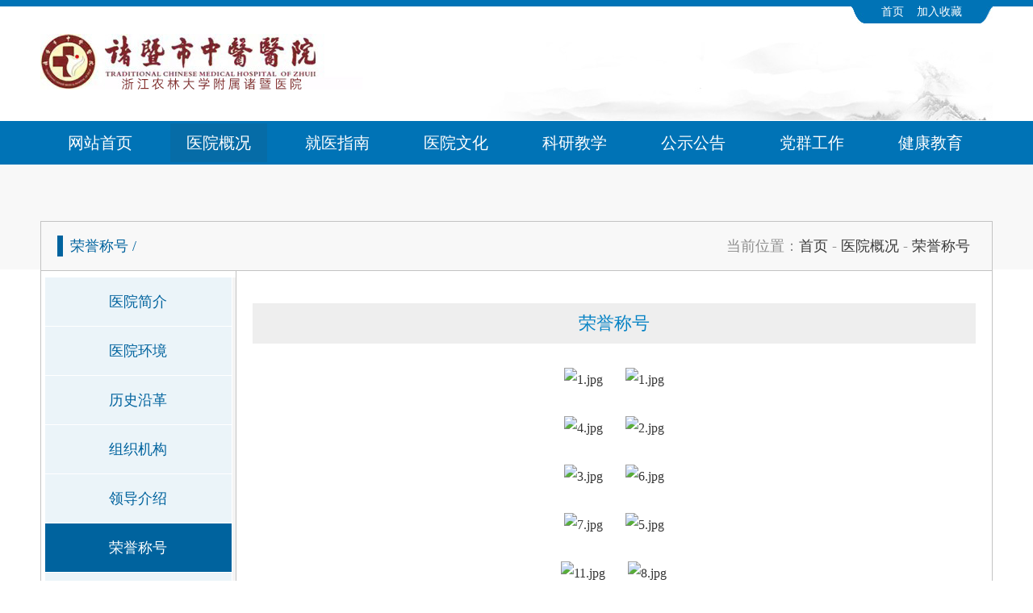

--- FILE ---
content_type: text/html; charset=utf-8
request_url: https://www.zjzyyy.cn/home/details/1718?ClassID=7&Contents=3
body_size: 18954
content:

<!DOCTYPE html>
<html lang="en">
<head>
    <meta http-equiv="Content-Type" content="text/html; charset=utf-8" />
    <meta name="viewport" content="width=device-width, initial-scale=1.0, user-scalable=no" />
    <meta name="keywords" content="&#x8BF8;&#x66A8;&#x5E02;&#x4E2D;&#x533B;&#x533B;&#x9662;" />
    <meta name="description" content="&#x8BF8;&#x66A8;&#x5E02;&#x4E2D;&#x533B;&#x533B;&#x9662;" />
    <link href="/css/common.css?v=2p7t0AnD8J0UMnyLs7hY2WN1A9_Gyu6zJxtpqbGLvKw" type="text/css" rel="stylesheet" />
    <link href="/css/video-js.min.css?v=r3wnshnvHEuOZyvzzh9PGSI1v4O42BxExVoKBvP5xzY" type="text/css" rel="stylesheet" />
    <link rel="stylesheet" href="/css/swiper-bundle.min.css?v=QB1cUj8NLdGT32WwxvMRX5Sox8MFEp34VwByywXM_4w" />
    <link rel="stylesheet" href="/css/liMarquee.css?v=HzxJ3jYXNPCNgCWwGwRvS8K750IWEkTsplRPEmVCF8s" />
    <link href="/css/style.css?v=0FBVOqDk29SyJqc-WZ8qzUwHj0nP6eVulfhM-zjw8es" type="text/css" rel="stylesheet" />
    <link href="/css/PagedList.css?v=Vgba9uMtj9cV47F9xjSGtY2Qzhl1FwI-bsxg_W-bEKU" rel="stylesheet" />
    <title>荣誉称号 - 诸暨市中医医院</title>
</head>
<body>
    <div class="header">
        <div class="con">
            <div class="ritTop">
                <a href="/">首页</a>
                <a href="javascript:void(0)" onclick="shoucang(document.title,window.location)">加入收藏</a>
            </div>
            <div class="lgCon">
                <a href="/"><img src="/images/logo1.jpg?v=CKJKDGfaeHv3OrTd65IS_6gJ7HEpOHXLt3EKX_ywCHA" /></a>
                <a href="/"><img src="/images/logo2.jpg?v=_tWvj63HH7esgYJ_k9qsaYZoP5QsXLb_pN6CN7Mxj1I" /></a>
            </div>
        </div>
        <div class="nav tst3_a">
            <div class="inc clearfix">
                    <div class="nv ">
                        <a href="https://www.zjzyyy.cn/" class="lks">网站首页</a>
                    </div>
                    <div class="nv cur">
                        <a href="https://www.zjzyyy.cn/Home/Details/10?ClassID=2&amp;Contents=3" class="lks">医院概况</a>
                                <div class="chi tst3">
                                    <div class="nnv">
                                            <a href="/home/details/10?ClassID=2&amp;Contents=3">医院简介</a>
                                            <a href="/home/list?ClassID=104">医院环境</a>
                                            <a href="/home/details/1711?ClassID=115&amp;Contents=3">历史沿革</a>
                                            <a href="/home/list?ClassID=5">组织机构</a>
                                            <a href="/home/details/1717?ClassID=4&amp;Contents=3">领导介绍</a>
                                            <a href="/home/details/1718?ClassID=7&amp;Contents=3">荣誉称号</a>
                                            <a href="/home/list?ClassID=6">诊疗设备</a>
                                            <a href="/home/details/20?ClassID=8&amp;Contents=3">交通路线</a>
                                            <a href="/home/list?ClassID=9">医共体分院</a>
                                            <a href="/home/details/2708?ClassID=117&amp;Contents=3">投诉热线</a>
                                    </div>
                                </div>
                    </div>
                    <div class="nv ">
                        <a href="https://www.zjzyyy.cn/Home/list?ClassID=16" class="lks">就医指南</a>
                                <div class="chi tst3">
                                    <div class="nnv">
                                            <a href="/home/list?ClassID=16">科室介绍</a>
                                            <a href="https://www.zjzyyy.cn/home/list?ClassID=72">专家介绍</a>
                                            <a href="/home/list?ClassID=17">重点学科</a>
                                            <a href="/home/list?ClassID=18">重点专科</a>
                                            <a href="/home/details/52?ClassID=20&amp;Contents=3">门诊一览表</a>
                                            <a href="/home/list?ClassID=22">预约就诊流程</a>
                                            <a href="/home/list?ClassID=19">就诊指南</a>
                                    </div>
                                </div>
                    </div>
                    <div class="nv ">
                        <a href="https://www.zjzyyy.cn/home/details/1704?ClassID=106&amp;Contents=3" class="lks">医院文化</a>
                                <div class="chi tst3">
                                    <div class="nnv">
                                            <a href="http://i.1il.cn/home/details/1704?ClassID=106&amp;Contents=3">文化理念</a>
                                            <a href="/home/list?ClassID=11">新闻中心</a>
                                            <a href="/home/list?ClassID=12">视频集锦</a>
                                            <a href="/home/list?ClassID=13">中医药文化</a>
                                            <a href="/home/list?ClassID=14">政策法规</a>
                                    </div>
                                </div>
                    </div>
                    <div class="nv ">
                        <a href="/home/list?ClassID=21" class="lks">科研教学</a>
                                <div class="chi tst3">
                                    <div class="nnv">
                                            <a href="/home/list?ClassID=23">科研管理</a>
                                            <a href="/home/list?ClassID=24">教学管理</a>
                                            <a href="/home/list?ClassID=95">试验机构</a>
                                            <a href="/home/list?ClassID=96">医学伦理</a>
                                            <a href="/home/list?ClassID=26">表单下载</a>
                                    </div>
                                </div>
                    </div>
                    <div class="nv ">
                        <a href="https://www.zjzyyy.cn/home/list?ClassID=30" class="lks">公示公告</a>
                                <div class="chi tst3">
                                    <div class="nnv">
                                            <a href="/home/list?ClassID=29">人才招聘</a>
                                            <a href="/home/list?ClassID=30">招标采购</a>
                                            <a href="/home/list?ClassID=87">中标录用</a>
                                            <a href="/home/list?ClassID=31">价格公开</a>
                                            <a href="/home/list?ClassID=127">院务公开</a>
                                    </div>
                                </div>
                    </div>
                    <div class="nv ">
                        <a href="https://www.zjzyyy.cn/home/list?ClassID=33" class="lks">党群工作</a>
                                <div class="chi tst3">
                                    <div class="nnv">
                                            <a href="/home/list?ClassID=33">党建活动</a>
                                            <a href="/home/list?ClassID=35">统战群团</a>
                                            <a href="/home/list?ClassID=34">行风廉政</a>
                                    </div>
                                </div>
                    </div>
                    <div class="nv ">
                        <a href="/home/list?ClassID=36" class="lks">健康教育</a>
                                <div class="chi tst3">
                                    <div class="nnv">
                                            <a href="/home/list?ClassID=37">健康科普</a>
                                            <a href="/home/list?ClassID=38">中医养生</a>
                                            <a href="/home/list?ClassID=39">心理健康</a>
                                            <a href="/home/list?ClassID=40">医生坐堂</a>
                                            <a href="/home/list?ClassID=41">合理用药</a>
                                            <a href="/home/list?ClassID=131">诸暨日报健康坐堂</a>
                                    </div>
                                </div>
                    </div>
            </div>
        </div>
        <a class="mbMnBtn"></a>
    </div>
    <main role="main">
        <div class="listBg"></div>
<div class="listCon">
    
<div class="tit">
    <div class="ltit">&#x8363;&#x8A89;&#x79F0;&#x53F7; <span>/</span></div>
    <div class="rbrd">
        当前位置：<a href="/">首页</a> - <a href="https://www.zjzyyy.cn/Home/Details/10?ClassID=2&Contents=3">医院概况</a> - <a href="/home/details/1718?ClassID=7&Contents=3">荣誉称号</a>
    </div>
</div>
<div class="con">
    <div class="tops tst3_a">
            <div>
                <a href="/home/details/10?ClassID=2&amp;Contents=3" target="" class="vlink ">&#x533B;&#x9662;&#x7B80;&#x4ECB;</a>
            </div>
            <div>
                <a href="/home/list?ClassID=104" target="" class="vlink ">&#x533B;&#x9662;&#x73AF;&#x5883;</a>
            </div>
            <div>
                <a href="/home/details/1711?ClassID=115&amp;Contents=3" target="" class="vlink ">&#x5386;&#x53F2;&#x6CBF;&#x9769;</a>
            </div>
            <div>
                <a href="/home/list?ClassID=5" target="" class="vlink ">&#x7EC4;&#x7EC7;&#x673A;&#x6784;</a>
            </div>
            <div>
                <a href="/home/details/1717?ClassID=4&amp;Contents=3" target="" class="vlink ">&#x9886;&#x5BFC;&#x4ECB;&#x7ECD;</a>
            </div>
            <div>
                <a href="/home/details/1718?ClassID=7&amp;Contents=3" target="" class="vlink cur">&#x8363;&#x8A89;&#x79F0;&#x53F7;</a>
<div class="rit">
                    </div>
            </div>
            <div>
                <a href="/home/list?ClassID=6" target="" class="vlink ">&#x8BCA;&#x7597;&#x8BBE;&#x5907;</a>
            </div>
            <div>
                <a href="/home/details/20?ClassID=8&amp;Contents=3" target="" class="vlink ">&#x4EA4;&#x901A;&#x8DEF;&#x7EBF;</a>
            </div>
            <div>
                <a href="/home/list?ClassID=9" target="" class="vlink ">&#x533B;&#x5171;&#x4F53;&#x5206;&#x9662;</a>
            </div>
            <div>
                <a href="/home/details/2708?ClassID=117&amp;Contents=3" target="" class="vlink ">&#x6295;&#x8BC9;&#x70ED;&#x7EBF;</a>
            </div>

    </div>
</div>
    <div class="">
        <div class="articleDes">
            <div class="cons">
                <h1 class="h1" style="white-space: normal; margin: 0px; padding: 10px; font-family: &quot;microsoft yahei&quot;, simhei, simsum; color: rgb(5, 130, 196); font-size: 22px; line-height: 30px; font-weight: normal; background-color: rgb(238, 238, 238); text-align: center;">荣誉称号</h1><p style="text-align: center;"><br/></p><p style="text-align: center;"><img src="http://i.1il.cn/upload/image/20210706/6376114004893196387958501.jpg" title="18.jpg" width="290" height="195" alt="1.jpg"/>&nbsp; &nbsp; &nbsp; &nbsp;<img src="http://i.1il.cn/upload/image/20210708/6376134152126807399895826.jpg" title="1.jpg" width="290" height="195"/></p><p style="white-space: normal;"><br/></p><p style="white-space: normal; text-align: center;"><img src="http://i.1il.cn/upload/image/20210708/6376134152134607403942316.jpg" title="4.jpg" width="290" height="195"/>&nbsp; &nbsp; &nbsp; &nbsp;<img src="http://i.1il.cn/upload/image/20210708/6376134152128367396108473.jpg" title="2.jpg" width="290" height="195"/></p><p style="white-space: normal;"><br/></p><p style="white-space: normal; text-align: center;"><img src="http://i.1il.cn/upload/image/20210708/6376134152133047403919596.jpg" title="3.jpg" width="290" height="195"/>&nbsp; &nbsp; &nbsp;&nbsp;&nbsp;<img src="http://i.1il.cn/upload/image/20210708/6376134152142407424640481.jpg" title="6.jpg" width="290" height="195"/></p><p style="white-space: normal;"><br/></p><p style="white-space: normal; text-align: center;"><img src="http://i.1il.cn/upload/image/20210708/6376134152170487473209971.jpg" title="7.jpg" width="290" height="195"/>&nbsp; &nbsp; &nbsp;&nbsp;&nbsp;<img src="http://i.1il.cn/upload/image/20210708/6376134152140847417866778.jpg" title="5.jpg" width="290" height="195"/></p><p style="white-space: normal;"><br/></p><p style="white-space: normal; text-align: center;">&nbsp;<img src="http://i.1il.cn/upload/image/20210708/6376134152250047611575577.jpg" title="11.jpg" width="290" height="195"/>&nbsp; &nbsp; &nbsp; &nbsp;<img src="http://i.1il.cn/upload/image/20210708/6376134152182967496065626.jpg" title="8.jpg" width="290" height="195"/>&nbsp;</p><p style="white-space: normal;"><span style="text-align: center;"><br/></span></p><p style="white-space: normal; text-align: center;"><img src="http://i.1il.cn/upload/image/20210708/6376134152215727558822717.jpg" title="9.jpg" width="290" height="195"/>&nbsp; &nbsp; &nbsp; &nbsp;<img src="http://i.1il.cn/upload/image/20210708/6376134152236007582611571.jpg" title="10.jpg" width="290" height="195"/></p><p style="white-space: normal;"><br/></p><p style="white-space: normal; text-align: center;">&nbsp;<img src="http://i.1il.cn/upload/image/20210708/6376134152254727612978007.jpg" title="12.jpg" width="290" height="195"/>&nbsp; &nbsp; &nbsp; &nbsp;<img src="http://i.1il.cn/upload/image/20210708/6376134152281247668917068.jpg" title="13.jpg" width="290" height="195"/>&nbsp;</p><p style="white-space: normal;"><span style="text-align: center;"><br/></span></p><p style="white-space: normal; text-align: center;"><img src="http://i.1il.cn/upload/image/20210708/6376134152282807666964844.jpg" title="14.jpg" width="290" height="195"/>&nbsp;&nbsp;&nbsp; &nbsp; &nbsp;<img src="/upload/image/20210710/6376152468523611108982433.jpg" title="1.jpg" alt="1.jpg" width="290" height="195"/></p><p><br/></p><p style="text-align: center;"><img src="/upload/image/20210710/6376152469893293517313792.jpg" title="2.jpg" alt="2.jpg" width="290" height="195"/>&nbsp; &nbsp; &nbsp; &nbsp;<img src="/upload/image/20210710/6376152470670174883459670.jpg" title="3.jpg" alt="3.jpg" width="290" height="195"/></p><p style="white-space: normal; text-align: center;"><br/></p><p style="white-space: normal; text-align: center;"><img src="/upload/image/20210710/6376152472213017588588232.jpg" title="4.jpg" alt="4.jpg" width="290" height="195"/>&nbsp; &nbsp; &nbsp; &nbsp;<img src="/upload/image/20210710/6376152472915018825021790.jpg" title="5.jpg" alt="5.jpg" width="290" height="195"/></p><p style="white-space: normal; text-align: center;">&nbsp;&nbsp;</p><p style="white-space: normal; text-align: center;"><img src="/upload/image/20210710/6376152473509379868786051.jpg" title="6.jpg" alt="6.jpg" width="290" height="195"/>&nbsp; &nbsp; &nbsp; &nbsp;<img src="/upload/image/20210710/6376152474827582182148333.jpg" title="8.jpg" alt="8.jpg" width="290" height="195"/></p><p style="white-space: normal;"><br/></p><p style="white-space: normal; text-align: center;"><img src="/upload/image/20210710/6376152475980424207980446.jpg" title="10.jpg" alt="10.jpg" width="290" height="195"/>&nbsp; &nbsp; &nbsp; &nbsp;<img src="/upload/image/20210710/6376152476693345457010292.jpg" title="11.jpg" alt="11.jpg" width="290" height="195"/></p><p style="white-space: normal;"><br/></p><p style="white-space: normal; text-align: center;"><img src="/upload/image/20210710/6376152477384426671113563.jpg" title="12.jpg" alt="12.jpg" width="290" height="195"/>&nbsp; &nbsp; &nbsp; &nbsp;<img src="/upload/image/20210710/6376152478080187895966546.jpg" title="13.jpg" alt="13.jpg" width="290" height="195"/></p><p style="white-space: normal;"><br/></p><p style="white-space: normal; text-align: center;"><img src="/upload/image/20210710/6376152479003709519608298.jpg" title="14.jpg" alt="14.jpg" width="290" height="195"/>&nbsp; &nbsp; &nbsp; &nbsp;<img src="/upload/image/20210710/6376152480066071386651886.jpg" title="15.jpg" alt="15.jpg" width="290" height="195"/></p><p style="white-space: normal;"><br/></p><p style="white-space: normal; text-align: center;"><img src="/upload/image/20210710/6376152480874152804100805.jpg" title="16.jpg" alt="16.jpg" width="290" height="195"/>&nbsp; &nbsp; &nbsp; &nbsp;<img src="/upload/image/20210710/6376152481530913959775082.jpg" title="17.jpg" alt="17.jpg" width="290" height="195"/></p><p style="white-space: normal;"><br/></p><p style="white-space: normal; text-align: center;"><img src="/upload/image/20210710/6376152482242275206917973.jpg" title="卫生先进单位.jpg" alt="卫生先进单位.jpg" width="290" height="195"/>&nbsp; &nbsp; &nbsp; &nbsp;<img src="/upload/image/20210710/6376152541985700133663568.png" title="WX20210710-145000@2x.png" alt="WX20210710-145000@2x.png" width="290" height="195"/></p>
            </div>
        </div>
    </div>
</div>

    </main>


    <div class="footer">
        <div class="con clearfix">
            <div class="tops clearfix">
                <a href="javascript:void(0)" class="icc"></a>
                <div class="lt">（0575）89075118</div>
                <a href="javascript:void(0)" class="rt">关注官方微信<span class="tst3"><img src="/Uploads/2021/202107/20210711/210711111919456202.jpg" /></span></a>
            </div>
            <div class="cpr"><a href="http://www.miitbeian.gov.cn/publish/query/indexFirst.action" target="_blank">浙ICP备09010618</a>  Copyright©20121 诸暨市中医医院 版权所有  技术支持：汇聚堂          </div>
        </div>
    </div>
    <script src="/lib/jquery/dist/jquery.min.js?v=9_aliU8dGd2tb6OSsuzixeV4y_faTqgFtohetphbbj0"></script>
    <script src="/js/swiper-bundle.min.js?v=5em7JK58BvjAPoXjN-YEQu1aV9K3qlSCs_1OZBuq4zU"></script>
    <script src="/js/jquery.liMarquee.js?v=k_L0LAeTHzaznkdxB_z7TqBBTR1yPFjQACHGlRXucWo"></script>
    <script src="/js/video.min.js?v=0gEEnWO5RwvhxwHrSkSgmjYVEud3Ffdo5M_myLEZbgw"></script>
    <script src="/js/custom.js?v=SCe1ZNx0_ki3Dtme-vCGnVmGi31R_4EvqAjkVXdFIyQ"></script>

    <script type="text/javascript">
        // 加入收藏 兼容360和IE6
        function shoucang(sTitle, sURL) {
            try {
                window.external.addFavorite(sURL, sTitle);
            }
            catch (e) {
                try {
                    window.sidebar.addPanel(sTitle, sURL, "");
                }
                catch (e) {
                    alert("加入收藏失败，请使用Ctrl+D进行添加");
                }
            }
        }
    </script>
    
</body>
</html>


--- FILE ---
content_type: text/css
request_url: https://www.zjzyyy.cn/css/common.css?v=2p7t0AnD8J0UMnyLs7hY2WN1A9_Gyu6zJxtpqbGLvKw
body_size: 2251
content:
@charset "utf-8";
/* CSS Document */
body, div, dl, dt, dd, ul, ol, li, h1, h2, h3, h4, h5, h6, pre, form, fieldset, input, p, blockquote, th, td { margin:0; padding:0; font-family:microsoft yahei,simhei,simsum; color:#333; font-size:16px; line-height:30px;}
html{}
body{font-size:14px; font-family:microsoft yahei,simhei,simsum; color:#fff; min-width:900px; margin:0 auto}
sup {vertical-align: text-top; font-family:microsoft yahei,simhei,simsum}
sub {vertical-align: text-bottom; font-family:microsoft yahei,simhei,simsum}
input, button, select, textarea { outline:none; font-size:14px; font-family:microsoft yahei,simhei,simsum}
fieldset,img{ border:0; max-width:800px;height: auto; font-family:microsoft yahei,simhei,simsum}
ol, ul { list-style:none; font-family:microsoft yahei,simhei,simsum}
h1, h2, h3, h4, h5, h6{ font-size:90%; font-family:microsoft yahei,simhei,simsum}
em, i{ font-style:normal; font-family:microsoft yahei,simhei,simsum}
textarea { resize:none; font-size:14px; font-family:microsoft yahei,simhei,simsum} /*forbidden text drag especail in chrome*/
.compatibility_ie6{ /* _behavior: url(iepngfix/iepngfix.htc); _behavior:url("csshover.htc"); behavior: url(ie-css3.htc); */}
a{ text-decoration:none; outline:none; color:#fff; font-size:14px; font-family:microsoft YaHei,SimHei;}
li{ list-style-position:outside; list-style:none; vertical-align:bottom;}
/****************************** Above Common Css Style End ******************************/
.lr_all{ text-align:justify; text-justify:inter-ideograph;} /* in order to lft rit align [justify align] */
.font_adjust{-webkit-text-size-adjust:none;}/* solve the font-size<12, do not show normally at the chrome  */
.opacitys{ opacity:0.6; filter: Alpha(opacity=60); -moz-opacity:0.6; -khtml-opacity:0.6; }
.clearfix:after{ content:"."; height:0; display:block; visibility:hidden; clear:both;}
.clearfix{*+height:1%;}
.clear{ clear:both;}
.row_box{ height:auto; width:950px;}
.ove_hi{ overflow:hidden;}
.ove_vi{ overflow:visible;}
.ove_au{ overflow:auto;}
.rela{ position:relative; top:0px; left:0px;}
.abso{ position:absolute;}
.fb{ font-weight:700;}
.ali_l{ text-align:left;}
.ali_r{ text-align:right;}
.ali_c{ text-align:center;}
.flt_l{ float:left;}
.flt_r{ float:right;}
/****************************** Above Custom Common Css Style End ******************************/

--- FILE ---
content_type: text/css
request_url: https://www.zjzyyy.cn/css/liMarquee.css?v=HzxJ3jYXNPCNgCWwGwRvS8K750IWEkTsplRPEmVCF8s
body_size: 702
content:
/*Plugin CSS*/
.str_wrap {
	overflow:hidden;
	//zoom:1;
	width:100%;
	font-size:12px;
	line-height:16px;
	position:relative;
	-moz-user-select: none;
	-khtml-user-select: none;
	user-select: none;  
	white-space:nowrap;
}

.str_wrap.str_active {
}
.str_move { 
	white-space:nowrap;
	position:absolute; 
	top:0; 
	left:0;
	cursor:move;
}
.str_move_clone {
	display:inline-block;
	//display:inline;
	//zoom:1;
	vertical-align:top;
	position:absolute; 
	left:100%;
	top:0;
}
.str_vertical .str_move_clone {
	left:0;
	top:100%;
}
.str_down .str_move_clone {
	left:0;
	bottom:100%;
}
.str_vertical .str_move,
.str_down .str_move {
	white-space:normal;
	width:100%;
}
.str_static .str_move,
.no_drag .str_move,
.noStop .str_move{
	cursor:inherit;
}
.str_wrap img {
	max-width:none !important;	
}

--- FILE ---
content_type: text/css
request_url: https://www.zjzyyy.cn/css/style.css?v=0FBVOqDk29SyJqc-WZ8qzUwHj0nP6eVulfhM-zjw8es
body_size: 39216
content:
@charset "utf-8";
/* CSS Document */
body,a,div,span,i,span,table,input,textarea,button,select,ul,ol,li,em,h1,h2,h3,h4,h5,h6{ color:#333}

.tst2{ transition:all .2s cubic-bezier(.17, .84, .44, 1) 0s; -webkit-transition:all .2s cubic-bezier(.17, .84, .44, 1) 0s; -moz-transition:all .2s cubic-bezier(.17, .84, .44, 1) 0s; -ms-transition:all .2s cubic-bezier(.17, .84, .44, 1) 0s; -o-transition:all .2s cubic-bezier(.17, .84, .44, 1) 0s}

.tst2_li li,.tst2_a a,.tst2_span span,.tst2_img img,.tst2_all *{ transition:all .2s cubic-bezier(.17, .84, .44, 1) 0s; -webkit-transition:all .2s cubic-bezier(.17, .84, .44, 1) 0s; -moz-transition:all .2s cubic-bezier(.17, .84, .44, 1) 0s; -ms-transition:all .2s cubic-bezier(.17, .84, .44, 1) 0s; -o-transition:all .2s cubic-bezier(.17, .84, .44, 1) 0s}
.tst3_li li,.tst3_a a,.tst3_span span,.tst3_img img,.tst3_i i,.tst3_all *{ transition:all .3s cubic-bezier(.17, .84, .44, 1) 0s; -webkit-transition:all .3s cubic-bezier(.17, .84, .44, 1) 0s; -moz-transition:all .3s cubic-bezier(.17, .84, .44, 1) 0s; -ms-transition:all .3s cubic-bezier(.17, .84, .44, 1) 0s; -o-transition:all .3s cubic-bezier(.17, .84, .44, 1) 0s}
.tst4_li li,.tst4_a a,.tst4_span span,.tst4_img img,.tst4_all *{ transition:all .4s cubic-bezier(.17, .84, .44, 1) 0s; -webkit-transition:all .4s cubic-bezier(.17, .84, .44, 1) 0s; -moz-transition:all .4s cubic-bezier(.17, .84, .44, 1) 0s; -ms-transition:all .4s cubic-bezier(.17, .84, .44, 1) 0s; -o-transition:all .4s cubic-bezier(.17, .84, .44, 1) 0s}
.tst5_li li,.tst5_a a,.tst5_span span,.tst5_img img,.tst5_all *{ transition:all .5s cubic-bezier(.17, .84, .44, 1) 0s; -webkit-transition:all .5s cubic-bezier(.17, .84, .44, 1) 0s; -moz-transition:all .5s cubic-bezier(.17, .84, .44, 1) 0s; -ms-transition:all .5s cubic-bezier(.17, .84, .44, 1) 0s; -o-transition:all .5s cubic-bezier(.17, .84, .44, 1) 0s}

.tst3{ transition:all .3s cubic-bezier(.17, .84, .44, 1) 0s; -webkit-transition:all .3s cubic-bezier(.17, .84, .44, 1) 0s; -moz-transition:all .3s cubic-bezier(.17, .84, .44, 1) 0s; -ms-transition:all .3s cubic-bezier(.17, .84, .44, 1) 0s; -o-transition:all .3s cubic-bezier(.17, .84, .44, 1) 0s}
.tst4{ transition:all .4s cubic-bezier(.17, .84, .44, 1) 0s; -webkit-transition:all .4s cubic-bezier(.17, .84, .44, 1) 0s; -moz-transition:all .4s cubic-bezier(.17, .84, .44, 1) 0s; -ms-transition:all .4s cubic-bezier(.17, .84, .44, 1) 0s; -o-transition:all .4s cubic-bezier(.17, .84, .44, 1) 0s}
.tst5{ transition:all .5s cubic-bezier(.17, .84, .44, 1) 0s; -webkit-transition:all .5s cubic-bezier(.17, .84, .44, 1) 0s; -moz-transition:all .5s cubic-bezier(.17, .84, .44, 1) 0s; -ms-transition:all .5s cubic-bezier(.17, .84, .44, 1) 0s; -o-transition:all .5s cubic-bezier(.17, .84, .44, 1) 0s}
.tst6{ transition:all .6s cubic-bezier(.17, .84, .44, 1) 0s; -webkit-transition:all .6s cubic-bezier(.17, .84, .44, 1) 0s; -moz-transition:all .6s cubic-bezier(.17, .84, .44, 1) 0s; -ms-transition:all .6s cubic-bezier(.17, .84, .44, 1) 0s; -o-transition:all .6s cubic-bezier(.17, .84, .44, 1) 0s}

.tst3_hover{transition:all .3s cubic-bezier(.17, .84, .44, 1) 0s; -webkit-transition:all .3s cubic-bezier(.17, .84, .44, 1) 0s; -moz-transition:all .3s cubic-bezier(.17, .84, .44, 1) 0s; -ms-transition:all .3s cubic-bezier(.17, .84, .44, 1) 0s; -o-transition:all .3s cubic-bezier(.17, .84, .44, 1) 0s}
.tst3_hover:hover{ color:#3F8CEC!important}

.tst3_hover_a a{transition:all .3s cubic-bezier(.17, .84, .44, 1) 0s; -webkit-transition:all .3s cubic-bezier(.17, .84, .44, 1) 0s; -moz-transition:all .3s cubic-bezier(.17, .84, .44, 1) 0s; -ms-transition:all .3s cubic-bezier(.17, .84, .44, 1) 0s; -o-transition:all .3s cubic-bezier(.17, .84, .44, 1) 0s}
.tst3_hover_a a:hover{ color:#3F8CEC!important}


.header{ position:relative; z-index:5; min-width:1180px; color:#fff}
.header:before{ display:block; background:#0073b6; height:8px; width:100%; overflow:hidden; position:absolute; left:0; right:0; top:0; content:''; z-index:1}
.header .con{ width:1180px; background:url(../images/hdtpBg.jpg) no-repeat right bottom; margin:0 auto; position:relative}
.header .ritTop{ overflow:hidden; height:29px; text-align:center; font-size:0; width:176px; background:url(../images/pgrttpBg.jpg) no-repeat center; position:absolute; right:0; top:0; z-index:2}
.header .ritTop a{ display:inline-block; *display:inline; zoom:1; height:29px; line-height:29px; white-space:nowrap; margin:0 8px; font-size:14px; color:#fff}
.header .lgCon{ overflow:hidden; zoom:1; padding:42px 0 28px 0}
.header .lgCon a{ display:block; float:left; margin:0 40px 0 0}

.nav{ width:100%; height:54px; background:#0073b6;}
.nav .inc{ width:1180px; margin:0 auto}
.nav .nv{ width:147px; height:54px; position:relative; float:left; text-align:center; color:#fff}
.nav .lks{ display:block; height:48px; font-size:20px; line-height:48px; width:120px; text-align:center; margin:3px auto; color:#fff}
.nav .chi{ visibility:hidden; opacity:0; position:absolute; left:50%; top:53px; margin-left:-45px; width:110px; overflow:hidden; padding:10px 0 0 0; background:url(../images/chiTopTgs.png) no-repeat center 4px}
.nav .nnv{ overflow:hidden; background:url(../images/chiOptBg.png) repeat; padding:10px 0}
.nav .nnv:before{ display:block; background:#26745c; height:3px; width:100%; overflow:hidden; position:absolute; left:0; right:0; bottom:0; content:''; z-index:1}
.nav .nnv:after{ display:block; background:url(../images/chiBtmTgs.png) no-repeat center; height:5px; width:100%; overflow:hidden; position:absolute; left:0; right:0; bottom:3px; content:''; z-index:1}
.nav .nnv a{ display:block; font-family:simsun; text-align:center; height:28px; line-height:28px; font-size:14px; color:#fff; transition:all .3s cubic-bezier(.17, .84, .44, 1) 0s; -webkit-transition:all .3s cubic-bezier(.17, .84, .44, 1) 0s; -moz-transition:all .3s cubic-bezier(.17, .84, .44, 1) 0s; -ms-transition:all .3s cubic-bezier(.17, .84, .44, 1) 0s; -o-transition:all .3s cubic-bezier(.17, .84, .44, 1) 0s}
.nav .nv:hover .lks,.nav .cur .lks{ background:#066ca7}
.nav .nnv a:hover{ font-size:15px; font-weight:bold}
.nav .nv:hover .chi{ opacity:1; visibility:visible; margin-left:-55px}

.indexSwiper{ width:100%; min-width:1180px; height:525px; overflow:hidden; position:relative; z-index:1}
.indexSwiper .swiper-slide{ background-position:center; background-repeat:no-repeat; background-size:cover}
.swiper-container-horizontal>.swiper-pagination-bullets, .swiper-pagination-custom, .swiper-pagination-fraction{ bottom:56px; text-align:center; position:absolute; z-index:10}

.sixIdxRecP{ text-align:center; background:#f8f8f8; height:125px; min-width:1180px; margin:auto 0; position:relative; z-index:2}
.sixIdxRecP a{ display:inline-block; *display:inline; zoom:1; width:162px; height:110px; overflow:hidden; background:url(../images/blueOpt.png) repeat; margin:-45px 5px 0 5px; position:relative; font-size:0; text-align:center}
.sixIdxRecP span{ display:inline-block; *display:inline; zoom:1; font-size:14px; color:#fff; text-align:center; width:78px; padding:77px 0 0 0}
.sixIdxRecP .ic1{ background:url(../images/icon1.png) no-repeat center 10px}
.sixIdxRecP .ic2{ background:url(../images/icon2.png) no-repeat center 10px}
.sixIdxRecP .ic3{ background:url(../images/icon3.png) no-repeat center 10px}
.sixIdxRecP .ic4{ background:url(../images/icon4.png) no-repeat center 10px}
.sixIdxRecP .ic5{ background:url(../images/icon5.png) no-repeat center 10px}
.sixIdxRecP .ic6{ background:url(../images/icon6.png) no-repeat center 10px}
.sixIdxRecP a:hover{ background:url(../images/chiOptBg.png) repeat}
.sixIdxRecP a:hover span{ background-position: center 5px; font-size:15px; font-weight:bold}


.cmTit{ height:40px; border-bottom:3px solid #dadada}
.cmTit span{ display:block; float:left; height:40px; line-height:40px; border-bottom:3px solid #0073b6; padding:0 45px 0 5px; font-size:20px; color:#0d0d0d; margin-bottom:-3px}
.cmTit a{ display:block; border:1px solid #017769; overflow:hidden; height:18px; line-height:18px; text-align:center; width:18px; font-size:16px; color:#017769; float:right; margin:10px 0 0 0}
.cmTit a:hover{ color:red; border-color:red}
.cmTit.v2{ border-bottom-width:2px}
.cmTit.v2 span{ border-bottom-width:2px; margin-bottom:-2px; padding:0}

.indexMain{ overflow:hidden; zoom:1; width:1180px; margin:0 auto; padding:26px 0 0 0}

.indexLft{ width:856px; float:left; overflow:hidden}

.newsBox{}
.newsBox .con{ overflow:hidden; zoom:1; padding:12px 0 0 0}
.newsBox .img{ display:block; width:380px; height:275px; float:left; overflow:hidden; background-position:center; background-repeat:no-repeat; background-size:cover}
.newsBox .rit{ width:460px; float:right; overflow:hidden}
.newsBox .t1{ display:block; height:28px; text-align:left; overflow:hidden; white-space:nowrap; text-overflow:ellipsis}
.newsBox .t1 a{ font-size:18px; color:#01aad3}
.newsBox .d1{ height:60px; overflow:hidden; line-height:20px; color:#666; word-break:break-all; text-align:left; font-size:12px}
.newsBox .d1 a{ line-height:20px; font-size:12px; color:#f7535a}
.newsBox .lst{ overflow:hidden; padding:10px 0 0 0}
.newsBox li{ overflow:hidden; zoom:1; height:30px; position:relative; padding:0 76px 0 12px; white-space:nowrap; text-overflow:ellipsis}
.newsBox li:before{ display:block; height:3px; width:3px; overflow:hidden; background:#d9d9d9; position:absolute; left:0; top:14px; content:''}
.newsBox li a{ line-height:30px; font-size:14px; color:#222}
.newsBox li i{ line-height:30px; color:#666; font-size:12px; position:absolute; right:0; top:0; white-space:nowrap}
.newsBox .con a:hover{ color:#017769!important}


.idxMyzj{ margin-top:35px;display:none;}
.idxMyzj .con{ overflow:hidden; zoom:1; padding:22px 0 0 0; position:relative}
.idxMyzj .scrolls{ height:245px; overflow:hidden; zoom:1; font-size:0}
.idxMyzj .scrolls a{ display:inline-block; *display:inline; zoom:1; width:190px; height:245px; overflow:hidden; position:relative; background-position:center; background-repeat:no-repeat; background-size:cover; margin:0 30px 0 0}
.idxMyzj .scrolls span{ display:block; height:65px; background:url(../images/wtOptBg.png) repeat; position:absolute; left:0; right:0; bottom:0; overflow:hidden}
.idxMyzj .scrolls .t1{ display:block; margin:0 20px; padding:12px 0 0 0; height:18px; line-height:18px; font-size:14px; color:#222; text-align:center; white-space:nowrap; overflow:hidden; text-overflow:ellipsis}
.idxMyzj .scrolls .t2{ display:block; margin:0 20px; padding:6px 0 0 0; height:18px; line-height:18px; font-size:14px; color:#777; text-align:center; white-space:nowrap; overflow:hidden; text-overflow:ellipsis}
.idxMyzj .scrolls a:hover span{ background:url(../images/blueOpt.png) repeat}
.idxMyzj .scrolls a:hover span .t1,.idxMyzj .scrolls a:hover span .t2{ color:white}


.idxKyJk{ margin-top:35px; overflow:hidden; zoom:1}
.idxKyJk .col{ width:413px}
.idxKyJk .con{ overflow:hidden; zoom:1; padding:22px 0 0 0; position:relative}
.idxKyJk .img{ display:block; width:152px; height:105px; float:left; overflow:hidden; background-position:center; background-repeat:no-repeat; background-size:cover}
.idxKyJk .rit{ width:245px; float:right; overflow:hidden}
.idxKyJk .t1{ display:block; height:28px; text-align:left; overflow:hidden; white-space:nowrap; text-overflow:ellipsis}
.idxKyJk .t1 a{ font-size:16px; color:#01aad3}
.idxKyJk .d1{ height:60px; overflow:hidden; line-height:20px; color:#666; word-break:break-all; text-align:left; font-size:12px}
.idxKyJk .d1 a{ line-height:20px; font-size:12px; color:#f7535a}
.idxKyJk .lst{ overflow:hidden; padding:10px 0 0 0}
.idxKyJk li{ overflow:hidden; zoom:1; height:30px; position:relative; padding:0 0 0 12px; white-space:nowrap; text-overflow:ellipsis}
.idxKyJk li:before{ display:block; height:3px; width:3px; overflow:hidden; background:#d9d9d9; position:absolute; left:0; top:14px; content:''}
.idxKyJk li a{ line-height:30px; font-size:14px; color:#222}
.idxKyJk li i{ line-height:30px; color:#666; font-size:12px; position:absolute; right:0; top:0; white-space:nowrap}
.idxKyJk li a span{ color:#01aad3}
.idxKyJk li a:hover{ color:#017769!important}


.idxSpjj{ margin-top:35px;display:none;}
.idxSpjj .con{ overflow:hidden; padding-top:22px}
.idxSpjj .con *{ color:#fff!important}
.video-js .vjs-big-play-button{ height:50px; width:50px; line-height:50px; border:1px solid rgba(255,255,255,.6); border-radius:100px; left:50%; top:50%; margin:-26px 0 0 -26px}


.idxYqhj{ margin-top:25px}
.idxYqhj .con{ overflow:hidden; margin-top:22px; background:#f8f7f7}
.idxYqhj .img{ display:block; height:185px; width:100%; overflow:hidden; background-position:center; background-repeat:no-repeat; background-size:cover}
.idxYqhj .tpBx{ background:url(../images/icsImg.jpg) no-repeat 10px top; margin-top:10px; padding:0 10px 0 72px; line-height:46px; font-size:13px; color:#453f3f; min-height:48px}
.idxYqhj .bpBx{ padding:0 10px 5px 64px; line-height:22px; font-size:12px; color:#453f3f}


.indexRit{ width:300px; float:right; overflow:hidden}

.idxGsGg{ overflow:hidden}
.idxGsGg .lst{ overflow:hidden; padding:20px 0 0 0}
.idxGsGg li{ overflow:hidden; zoom:1; height:30px; position:relative; padding:0 76px 0 12px; white-space:nowrap; text-overflow:ellipsis}
.idxGsGg li:before{ display:block; height:3px; width:3px; overflow:hidden; background:#d9d9d9; position:absolute; left:0; top:14px; content:''}
.idxGsGg li a{ line-height:30px; font-size:14px; color:#222}
.idxGsGg li i{ line-height:30px; color:#666; font-size:12px; position:absolute; right:0; top:0; white-space:nowrap}
.idxGsGg li a:hover{ color:#017769!important}



.friendLink{ overflow:hidden; zoom:1; width:1180px; margin:0 auto; padding:10px 0 0 0}
.friendLink .con{ text-align:left; font-size:0}
.friendLink .con a{ display:inline-block; *display:inline; zoom:1; margin:30px 30px 0 0}


.footer{ background:#0073b6; margin-top:50px; min-width:1180px; position:relative; z-index:3}
.footer .con{ width:1180px; margin:0 auto}
.footer .tops{ padding:12px 35px; background:#005587; position:relative}
.footer .lt{ display:block; padding:0 0 0 50px; background:url(../images/telIc.png) no-repeat 0 center; font-size:16px; line-height:50px; word-break:break-all; float:left; color:#fff}
.footer .rt{ display:block; padding:0 0 0 50px; background:url(../images/wxIc.png) no-repeat 0 center; font-size:16px; line-height:28px; word-break:break-all; float:right; color:#fff; margin-top:10px; position:relative}
.footer .rt span{ display:block; visibility:hidden; opacity:0; border-radius:8px; padding:10px; background:#fff; position:absolute; left:50%; margin-left:-66px; bottom:10px; box-shadow:0 0 3px rgba(0,0,0,.3); font-size:0}
.footer .rt span img{ width:120px}
.footer .rt:hover span{ visibility:visible; opacity:1; bottom:30px}
.footer .icc{ display:block; width:55px; height:67px; position:absolute; left:50%; top:50%; background:url(../images/aqImg.png) no-repeat center; margin:-34px 0 0 -28px}
.footer .cpr{ display:block; padding:30px 0; font-size:12px; line-height:22px; color:#fff; text-align:center}


.listBg{ background:#f8f8f8; height:130px; overflow:hidden; position:relative; z-index:1}
.listCon{ position:relative; width:1178px; margin:0 auto; overflow:hidden; z-index:2; background:#fff; border:1px solid #c3c3c3; margin-top:-60px}
.listCon .tit{ border-bottom:1px solid #c3c3c3; background:#f8f8f8; height:60px; line-height:60px; overflow:hidden; zoom:1; padding:0 0 0 20px}
.listCon .ltit{ display:block; float:left; position:relative; padding:0 0 0 16px; font-size:18px; color:#00639e; white-space:nowrap}
.listCon .ltit:before{ display:block; height:26px; width:7px; background:#00639e; position:absolute; left:0; top:17px; content:''}
.listCon .ltit span{ line-height:60px; color:#00639e; font-size:18px}
.listCon .rbrd{ background:none; white-space:nowrap; padding:0 22px; font-size:18px; color:#8e8e8e; float:right; margin:5px; height:50px; line-height:50px}
.listCon .rbrd a{ font-size:18px; line-height:50px; color:#3b3b3b}
.listCon .con{ border-top:8px solid #fff; overflow:hidden; zoom:1;width:20%; float:left;padding-left: 5px;}
.listCon .tops{ overflow:hidden; zoom:1; background:#f4f4f4;padding-right: 5px; }
.listCon .tops .vlink{ display:block; border-right:1px solid #fff;border-bottom:1px solid #fff; background-color: #ebf4f9; float:left; width:100%; padding:0px 0px 0 0px; height:60px; font-size:18px; color:#00639e; line-height:60px; text-align:center}
.listCon .tops .vlink:hover,.listCon .tops .cur{ background:#00639e; color:#fff}
.listCon .tops .rit{ float:right; width:100%; padding:0px 0px 0 0px; text-align:center; font-size:0}
.listCon .tops .rit .cl{ display:inline-block; *display:inline; width:100%; zoom:1; margin:1px 1px 0 1px; background:#fff; white-space:nowrap; height:34px; line-height:34px; color:#666; font-size:16px; padding:0 0px}
.listCon .tops .rit .cl:hover,.listCon .tops .rit .cur{ background:#00639e; color:#fff}


.list1{ padding:30px 24px; overflow:hidden; width:75%; float:right;border-left: 1px solid #c3c3c3;}
.list1 .row{ display:block; white-space:nowrap; text-overflow:ellipsis; overflow:hidden; background:#eee; margin-top:16px; overflow:hidden; height:56px; padding:0 56px 0 30px; position:relative; font-size:15px; line-height:56px;}
.list1 .row:before{ display:block; line-height:56px; font-size:10px; color:#343434; position:absolute; left:14px; top:0; line-height:56px; content:'·'; font-weight:bold}
.list1 .row .add{ display:block; line-height:56px; height:56px; width:56px; text-align:center; font-size:32px; color:#fff; text-align:center; background:#1e9ce6; position:absolute; right:0; top:0}
.list1 .row:hover{ opacity:.6}
	.list1 .row .add2 {
		margin-right: 30px;
		float: right;
		font-size: 16px;
	}

.list2{ padding:30px 0 30px 28px; overflow:hidden; zoom:1;border-left: 1px solid #c3c3c3;}
.list2 a{ display:block; height:200px; width:274px; float:left; overflow:hidden; position:relative; margin:18px 28px 0 0}
.list2 a i{ position:absolute; left:0; top:0; right:0; bottom:0; z-index:1; background-size:cover; background-position:center; background-repeat:no-repeat}
.list2 a span{ display:block; height:60px; line-height:60px; background:rgba(0,99,158,.6); position:absolute; left:0; right:0; bottom:0; z-index:2; padding:0 16px; white-space:nowrap; text-overflow:ellipsis; overflow:hidden; font-size:16px; color:#fff; text-align:center}
.list2 a:hover i{ transform:scale(1.1)}


.list3{ padding:30px 0 30px 25px; overflow:hidden; zoom:1}
.list3 a{ display:block; height:285px; width:200px; border:4px solid #d6d6d6; float:left; overflow:hidden; position:relative; margin:20px 20px 0 0}
.list3 a div{ background:rgba(0,99,158,.6); position:absolute; left:0; right:0; bottom:-56px; z-index:2;}
.list3 a .img{ position:absolute; left:0; top:0; right:0; bottom:0; z-index:1; background-size:cover; background-position:center; background-repeat:no-repeat}
.list3 a .t1{ display:block; height:50px; line-height:50px; padding:0 12px; white-space:nowrap; text-overflow:ellipsis; overflow:hidden; font-size:16px; color:#fff; text-align:center}
.list3 a .t2{ display:block; padding:3px 15px; height:50px; font-size:15px; color:#fff; text-align:left; line-height:25px; word-break:break-all; border-top:2px solid #a2a1a7}
.list3 a:hover .img{ transform:scale(1.1)}
.list3 a:hover div{ bottom:0}


.details{ padding:30px 20px; overflow:hidden}
.details .table{ border:5px solid #dcdcdc; table-layout:fixed; width:100%; overflow:hidden; border-collapse:collapse}
.details .table td{ border:1px solid #dcdcdc; overflow:hidden; border-collapse:collapse; padding:12px; text-align:left; font-size:18px; color:#666}
.details .table .tits{ background:#edf2f5; text-align:right; color:#333}
.details .table .tits.v2{ border-left-width:4px}
.details .img{ display:block; width:165px; height:225px; margin:0 auto; background-size:cover; background-position:center; background-repeat:no-repeat}
.details .yygh{ color:red; font-size:18px}
.details .tts{ overflow:hidden; zoom:1; margin-top: 15px; background:#eee}
.details .tts span{ display:block; line-height:50px; height:50px; background:#0486c5; padding:0 30px; white-space:nowrap; float:left; font-size:20px; color:#fff}
.details .atc{ overflow:hidden; padding:10px 0; font-size:20px; color:#333; line-height:28px; word-break:break-all; text-align:left}



.articleDes{ padding:30px 20px 20px 20px; overflow:hidden;border-left: 1px solid #c3c3c3; min-height: 550px;}
.articleDes .h1{ font-weight:normal; background:#eee; text-align:center; line-height:30px; padding:10px; font-size:22px; color:#0582c4}
.articleDes .pbRow{ line-height:30px; text-align:center; font-size:16px; color:#8f8f8f; text-align:center; padding:10px 0}
.articleDes .cons{ text-align:left; padding:10px 0; overflow:hidden; position:relative; font-size:18px; line-height:26px; word-break:break-all}
.articleDes .cons video{ display:block; margin:0 auto; width:640px; height:360px}
.articleDes .cons .video-js{ margin:20px auto}
.articleDes .cons .video-js *{ color:#fff!important}


.paginations {
	text-align: center;
}
/*.paginations{ font-size:0; text-align:center; padding:20px 0 30px 0}
.paginations span{ display:inline-block; *display:inline; zoom:1; border:1px solid #e3e3e3; min-width:24px; text-align:center; font-size:18px; color:#0074bc; padding:0 10px; margin-left:-1px;*/ /*height:40px; line-height:40px;*/ /*cursor:pointer}
.paginations span{ cursor:default}
.paginations .fst{ border-top-left-radius:4px; border-bottom-left-radius:4px}
.paginations .lst{ border-top-right-radius:4px; border-bottom-right-radius:4px}
.paginations .ipt{ display:inline-block; *display:inline; zoom:1; border-radius:3px; box-shadow:0 0 2px rgba(0,0,0,.3); height:22px; line-height:22px; width:40px; padding:0 4px; text-align:left; font-size:16px; margin:11px 0 0 12px; border:none}
.paginations .bts{ display:inline-block; *display:inline; zoom:1; border-radius:3px; box-shadow:0 0 2px rgba(0,0,0,.3); height:22px; line-height:22px; width:40px; padding:0; text-align:left; font-size:16px; margin:11px 0 0 8px; border:none; background:none; text-align:center}
.paginations a:hover,.paginations .cur{ color:#fff; background:#0486c5}*/

.preNxtRow{ padding:26px 0 0 0; text-align:center; zoom:1; overflow:hidden}
.preNxtRow span{ display:block; text-align:left; font-size:14px; color:#333; line-height:22px; height:22px; float:left; width:45%; overflow:hidden; white-space:nowrap; text-overflow:ellipsis}
.preNxtRow span a{ line-height:22px; font-size:14px}
.preNxtRow span a:hover{ color:#0582c4}
.preNxtRow .flt_r{ text-align:right; font-size:14px; color:#333; float:right}

.details .table.v2{ display:none}
.mbMnBtn{ display:block}


@media (max-width: 7.68px) {
	
	body{ min-width:320px; padding-top:64px}
	.header{ position:fixed; left:0; right:0; top:0; z-index:20; background:#fff}
	.header:before{ display:none}
	.header .con{ width:100%; background-size:auto 100%; margin:0 auto; position:relative}
	.header .ritTop{ display:none}
	.header .ritTop a{ display:inline-block; *display:inline; zoom:1; height:29px; line-height:29px; white-space:nowrap; margin:0 8px; font-size:14px; color:#fff}
	.header .lgCon{ overflow:hidden; zoom:1; padding:12px 10px 8px 10px}
	.header .lgCon a img{ height:40px}
	.header .lgCon a:last-child{ display:none}
	
	.mbMnBtn{ display:block; height:40px; width:65px; position:absolute; right:0; top:10px; background:url(../images/mns.png) no-repeat right center; background-size:90%}
	
	.nav{ display:none; position:fixed; left:0; right:0; top:64px; bottom:0; height:auto; background:rgba(0,0,0,.8); overflow:hidden; overflow:scroll; overflow-scrolling:touch; -webkit-overflow-scrolling:touch}
	.nav .inc{ width:100%; margin:0 auto}
	.nav .nv{ width:100%; min-height:54px; height:auto; border-bottom:1px solid rgba(0,0,0,.62); position:relative; float:none; text-align:center; color:#fff}
	.nav .lks{ display:block; height:56px; line-height:56px; font-size:16px; width:auto; text-align:center; margin:0; color:#fff}
	.nav .chi{ visibility:visible; opacity:1; display:none; position:static; width:100%; overflow:hidden; padding:10px 0 0 0; background:url(../images/chiTopTgs.png) no-repeat center 4px; margin:0}
	.nav .nnv{ overflow:hidden; background:none; padding:10px 0}
	.nav .nnv:before{ display:block; background:#26745c; height:3px; width:100%; overflow:hidden; position:absolute; left:0; right:0; bottom:0; content:''; z-index:1}
	.nav .nnv:after{ display:block; background:url(../images/chiBtmTgs.png) no-repeat center; height:5px; width:100%; overflow:hidden; position:absolute; left:0; right:0; bottom:3px; content:''; z-index:1}
	.nav .nnv a{ height:36px; line-height:36px}
	.nav .cur .lks{ background:#26735c}
	.nav .nv:hover .lks{ background:rgba(38, 115, 92, .5)}
	.nav .nv:hover .chi{ display:block; opacity:1; visibility:visible; margin-left:0}
	
	.showNav .mbMnBtn{ background:none}
	.showNav .mbMnBtn:after{ display:block; color:#26735c; font-weight:bold; position:absolute; font-size:32px; width:100%; text-align:center; line-height:40px; content:'×'}
	.showNav .nav{ display:block}
	
	.preNxtRow span{ float:none; width:100%; text-align:left}
	
	.indexSwiper{ width:100%; height:160px; overflow:hidden; position:relative; z-index:1}
	.swiper-container-horizontal>.swiper-pagination-bullets, .swiper-pagination-custom, .swiper-pagination-fraction{ bottom:10px}
	
	.sixIdxRecP{ text-align:center; font-size:0; height:auto; overflow:hidden; zoom:1; min-width:100px; padding:0 2%; margin:auto 0; position:relative; z-index:2}
	.sixIdxRecP a{ display:block; float:left; width:31.33%; height:0; padding-bottom:23%; overflow:hidden; background:url(../images/blueOpt.png) repeat; margin:3% 3% 0 0; position:relative; font-size:0; text-align:center}
	.sixIdxRecP a:nth-child(3n){ margin-right:0}
	.sixIdxRecP span{ display:inline-block; *display:inline; zoom:1; position:absolute; left:50%; top:50%; transform:translate(-50%,-50%); -webkit-transform:translate(-50%,-50%); font-size:0; color:#fff; text-align:center; width:78px; padding:77px 0 0 0}
	.sixIdxRecP .ic1{ background:url(../images/icon1.png) no-repeat center 10px}
	.sixIdxRecP .ic2{ background:url(../images/icon2.png) no-repeat center 10px}
	.sixIdxRecP .ic3{ background:url(../images/icon3.png) no-repeat center 10px}
	.sixIdxRecP .ic4{ background:url(../images/icon4.png) no-repeat center 10px}
	.sixIdxRecP .ic5{ background:url(../images/icon5.png) no-repeat center 10px}
	.sixIdxRecP .ic6{ background:url(../images/icon6.png) no-repeat center 10px}
	.sixIdxRecP a:hover{ background:url(../images/chiOptBg.png) repeat}
	.sixIdxRecP a:hover span{ background-position: center 5px}
	.sixIdxRecP span{ background-size:70%!important; background-repeat:no-repeat!important; background-position:center!important}
	
	
	.cmTit{ height:40px; border-bottom:3px solid #dadada}
	.cmTit span{ display:block; height:40px; line-height:40px; border-bottom:3px solid #0073b6; padding:0 45px 0 5px; font-size:20px; color:#0d0d0d; margin-bottom:-3px}
	.cmTit a{ display:block; border:1px solid #017769; overflow:hidden; height:18px; line-height:18px; text-align:center; width:18px; font-size:16px; color:#017769; float:right; margin:10px 0 0 0}
	.cmTit a:hover{ color:red; border-color:red}
	.cmTit.v2{ border-bottom-width:2px}
	.cmTit.v2 span{ border-bottom-width:2px; margin-bottom:-2px; padding:0}
	
	.indexMain{ overflow:hidden; zoom:1; width:auto; margin:0 auto; padding:3% 2% 0 2%}
	
	.indexLft{ width:100%; float:none; overflow:hidden}
	
	.newsBox{}
	.newsBox .con{ overflow:hidden; zoom:1; padding:12px 0 0 0}
	.newsBox .img{ display:block; width:100%;/* height:0; padding-bottom:70%;*/ float:none; overflow:hidden; background-position:center; background-repeat:no-repeat; background-size:cover}
	.newsBox .rit{ padding:2% 0 0 0; width:100%; float:none; overflow:hidden}
	.newsBox .t1{ display:block; height:28px; text-align:left; overflow:hidden; white-space:nowrap; text-overflow:ellipsis}
	.newsBox .t1 a{ font-size:18px; color:#01aad3}
	.newsBox .d1{ height:60px; overflow:hidden; line-height:20px; color:#666; word-break:break-all; text-align:left; font-size:12px}
	.newsBox .d1 a{ line-height:20px; font-size:12px; color:#f7535a}
	.newsBox .lst{ display:none}
	
	.str_move{ position: absolute}
	
	
	.idxMyzj{ margin-top:35px}
	.idxMyzj .con{ overflow:hidden; zoom:1; padding:22px 0 0 0; position:relative}
	.idxMyzj .scrolls{ height:245px; overflow:hidden; zoom:1; font-size:0}
	.idxMyzj .scrolls a{ display:inline-block; *display:inline; zoom:1; width:190px; height:245px; overflow:hidden; position:relative; background-position:center; background-repeat:no-repeat; background-size:cover; margin:0 30px 0 0}
	.idxMyzj .scrolls span{ display:block; height:65px; background:url(../images/wtOptBg.png) repeat; position:absolute; left:0; right:0; bottom:0; overflow:hidden}
	.idxMyzj .scrolls .t1{ display:block; margin:0 20px; padding:12px 0 0 0; height:18px; line-height:18px; font-size:14px; color:#222; text-align:center; white-space:nowrap; overflow:hidden; text-overflow:ellipsis}
	.idxMyzj .scrolls .t2{ display:block; margin:0 20px; padding:6px 0 0 0; height:18px; line-height:18px; font-size:14px; color:#777; text-align:center; white-space:nowrap; overflow:hidden; text-overflow:ellipsis}
	.idxMyzj .scrolls a:hover span{ background:url(../images/blueOpt.png) repeat}
	.idxMyzj .scrolls a:hover span .t1,.idxMyzj .scrolls a:hover span .t2{ color:white}
	
	
	.idxKyJk,.idxSpjj{ display:none}
	
	
	.idxYqhj{ margin-top:25px}
	.idxYqhj .con{ overflow:hidden; margin-top:22px; background:#f8f7f7}
	.idxYqhj .img{ display:block; height:145px; width:100%; overflow:hidden; background-position:center; background-repeat:no-repeat; background-size:cover}
	.idxYqhj .tpBx{ background:url(../images/icsImg.jpg) no-repeat 10px top; margin-top:10px; padding:0 10px 0 72px; line-height:22px; font-size:13px; color:#453f3f; min-height:100px}
	.idxYqhj .bpBx{ padding:0 10px 5px 10px; line-height:22px; font-size:12px; color:#453f3f}
	
	
	.indexRit{ width:100%; float:none; overflow:hidden}
	
	.idxGsGg{ overflow:hidden}
	.idxGsGg .lst{ overflow:hidden; padding:20px 0 0 0}
	.idxGsGg li{ overflow:hidden; zoom:1; height:30px; position:relative; padding:0 76px 0 0; white-space:nowrap; text-overflow:ellipsis}
	.idxGsGg li a{ line-height:30px; font-size:14px; color:#222}
	.idxGsGg li i{ line-height:30px; color:#666; font-size:12px; position:absolute; right:0; top:0; white-space:nowrap}
	.idxGsGg li a:hover{ color:#017769!important}
	
	
	
	.friendLink{ overflow:hidden; zoom:1; width:auto; margin:0 2%; padding:10px 0 0 0}
	.friendLink .con{ text-align:left; font-size:0; overflow:hidden; zoom:1}
	.friendLink .con a{ display:block; float:left; margin:3% 2% 0 0; width:49%; padding-bottom:13%; position:relative; height:0; overflow:hidden}
	.friendLink .con a img{ position:absolute; left:0; top:50%; min-width:100%; transform:translateY(-50%); -webkit-transform:translateY(-50%)}
	.friendLink .con a:nth-child(2n){ margin-right:0}
	
	
	.footer{ background:#0073b6; overflow:hidden; margin-top:5%}
	.footer .con{ overflow:hidden; zoom:1; width:100%; margin:0 auto}
	.footer .tops{ padding:3%; background:#005587; overflow:hidden; position:relative}
	.footer .lt{ display:block; padding:0 0 0 50px; background:url(../images/telIc.png) no-repeat 0 center; font-size:16px; line-height:24px; word-break:break-all; float:left; color:#fff}
	.footer .rt{ display:block; padding:0 0 0 50px; background:url(../images/wxIc.png) no-repeat 0 center; font-size:16px; line-height:28px; word-break:break-all; float:right; color:#fff; margin-top:10px}
	.footer .icc{ display:block; width:55px; height:67px; position: static; left:50%; top:50%; background:url(../images/aqImg.png) no-repeat center; margin:3% auto}
	.footer .cpr{ display:block; padding:3%; font-size:12px; line-height:22px; color:#fff; text-align:center}
	
	
	.listBg{ display:none; background:#f8f8f8; height:130px; overflow:hidden; position:relative; z-index:1}
	.listCon{ position:relative; width:auto; margin:0 2%; overflow:hidden; z-index:2; padding-bottom:0; background:#fff; border:1px solid #c3c3c3; margin-top:2%}
	.listCon .tit{ border-bottom:1px solid #c3c3c3; background:#f8f8f8; height:auto; line-height:60px; overflow:hidden; zoom:1; padding:0 0 0 0}
	.listCon .ltit{ display:block; float:none; position:relative; padding:0 0 0 12px; margin-left:10px; font-size:20px; color:#00639e; white-space:nowrap}
	.listCon .ltit:before{ display:block; height:16px; width:4px; background:#00639e; position:absolute; left:0; top:22px; content:''}
	.listCon .ltit span{ line-height:60px; color:#00639e; font-size:14px}
	.listCon .rbrd{ background:none; white-space:nowrap; padding:0 0; font-size:14px; color:#8e8e8e; float:none; margin:5px; height:50px; line-height:50px; text-align:left; border-top:1px solid #c3c3c3}
	.listCon .rbrd a{ font-size:14px; line-height:50px; color:#3b3b3b}
	.listCon .con{ border-top:8px solid #fff; overflow:hidden; zoom:1; width:100%;}
	.listCon .tops{ overflow:hidden; zoom:1; background:#f4f4f4; padding:2%}
	.listCon .tops .vlink{ display:block; border-right:1px solid #fff; float:left; width:25%; padding:0 0 0 0; height:32px; line-height:32px; font-size:14px; color:#00639e; text-align:center; box-sizing:border-box; -webkit-box-sizing:border-box}
	.listCon .tops .vlink:nth-child(4n){ border-right:none}
	.listCon .tops .vlink:hover,.listCon .tops .cur{ background:#00639e; color:#fff}
	.listCon .tops .rit{ float:right; width:100%; padding:5% 0; text-align:center; font-size:0}
	.listCon .tops .rit .cl{ white-space:nowrap; height:24px; line-height:24px; font-size:16px; padding:0 12px}
	
	
	.list1{ padding:3%; overflow:hidden; width:94%;}
	.list1 .row{ display:block; white-space:nowrap; text-overflow:ellipsis; overflow:hidden; background:#eee; margin-top:3%; overflow:hidden; height:56px; padding:0 56px 0 30px; position:relative; font-size:15px; line-height:56px;}
	.list1 .row:before{ display:block; line-height:56px; font-size:10px; color:#343434; position:absolute; left:14px; top:0; line-height:56px; content:'·'; font-weight:bold}
	.list1 .row .add{ display:block; line-height:56px; height:56px; width:56px; text-align:center; font-size:32px; color:#fff; text-align:center; background:#b8d875; position:absolute; right:0; top:0}
	.list1 .row:hover{ opacity:.6}
		
	
	.list2{ padding:3%; overflow:hidden; zoom:1}
	.list2 a{ display:block; height:0; padding-bottom:50%; width:48.5%; float:left; overflow:hidden; position:relative; margin:3% 3% 0 0}
	.list2 a:nth-child(2n){ margin-right:0}
	.list2 a i{ position:absolute; left:0; top:0; right:0; bottom:0; z-index:1; background-size:cover; background-position:center; background-repeat:no-repeat}
	.list2 a span{ display:block; height:40px; line-height:40px; background:rgba(0,0,0,.6); position:absolute; left:0; right:0; bottom:0; z-index:2; padding:0 3%; white-space:nowrap; text-overflow:ellipsis; overflow:hidden; font-size:15px; color:#fff; text-align:center}
	.list2 a:hover i{ transform:scale(1.1)}
	
	
	.list3{ padding:3%; overflow:hidden; zoom:1}
	.list3 a{ display:block; border:4px solid #d6d6d6; height:0; padding-bottom:50%; width:48.5%; float:left; overflow:hidden; position:relative; margin:3% 3% 0 0; box-sizing:border-box; -webkit-box-sizing:border-box}
	.list3 a:nth-child(2n){ margin-right:0}
	.list3 a div{ background:rgba(0,0,0,.6); position:absolute; left:0; right:0; bottom:0; z-index:2;}
	.list3 a .img{ position:absolute; left:0; top:0; right:0; bottom:0; z-index:1; background-size:cover; background-position:center; background-repeat:no-repeat}
	.list3 a .t1{ display:block; height:40px; line-height:40px; padding:0 3%; white-space:nowrap; text-overflow:ellipsis; overflow:hidden; font-size:15px; color:#fff; text-align:center}
	.list3 a .t2{ display:none; padding:10px 15px; height:56px; font-size:16px; color:#fff; text-align:left; line-height:28px; word-break:break-all; border-top:2px solid #a2a1a7}
	.list3 a:hover .img{ transform:scale(1.1)}
	.list3 a:hover div{ bottom:0}
	
	
	.details{ padding:3%; overflow:hidden}
	.details .table{ display:none; border:5px solid #dcdcdc; table-layout:fixed; width:100%; overflow:hidden; border-collapse:collapse}
	.details .table td{ border:1px solid #dcdcdc; overflow:hidden; border-collapse:collapse; padding:12px; text-align:left; font-size:18px; color:#666}
	.details .table .tits{ background:#ecf4d9; text-align:right; color:#333}
	.details .table .tits.v2{ border-left-width:4px}
	.details .img{ display:block; width:165px; height:225px; margin:0 auto; background-size:cover; background-position:center; background-repeat:no-repeat}
	.details .table.v2{ display:table}
	.details .yygh{ color:red; font-size:18px}
	.details .tts{ overflow:hidden; zoom:1; margin-top: 3%; background:#eee}
	.details .tts span{ display:block; line-height:40px; height:40px; background:#0486c5; padding:0 20px; white-space:nowrap; float:left; font-size:16px; color:#fff}
	.details .atc{ overflow:hidden; padding:10px 0; font-size:15px; color:#333; line-height:22px; word-break:break-all; text-align:left}
	
	
	.articleDes{ padding:3%; overflow:hidden}
	.articleDes .h1{ font-weight:normal; background:#eee; text-align:center; line-height:30px; padding:10px; font-size:20px; color:#0582c4}
	.articleDes .pbRow{ line-height:22px; text-align:center; font-size:12px; color:#8f8f8f; text-align:center; padding:10px 0}
	.articleDes .cons{ text-align:left; padding:10px 0; overflow:hidden; position:relative; font-size:15px; line-height:22px; word-break:break-all}
	.articleDes .cons video{ display:block; margin:0 auto; width:100%; height:200px}
	.articleDes .cons .video-js{ margin:2% auto}
	.articleDes .cons .video-js *{ color:#fff!important}
	.my-video-dimensions{ width:100%; height:200px}

	.paginations {
		text-align: center;
	}
	/*.paginations{ font-size:0; text-align:center; padding:20px 0}
	.paginations a,.paginations span{ display:inline-block; *display:inline; zoom:1; border:1px solid #e3e3e3; min-width:24px; text-align:center; font-size:18px; color:#0074bc; padding:0 10px; margin-left:-1px; height:40px; line-height:40px; cursor:pointer}
	.paginations span{ cursor:default}
	.paginations .fst{ border-top-left-radius:4px; border-bottom-left-radius:4px}
	.paginations .lst{ border-top-right-radius:4px; border-bottom-right-radius:4px}
	.paginations .ipt{ display:inline-block; *display:inline; zoom:1; border-radius:3px; box-shadow:0 0 2px rgba(0,0,0,.3); height:22px; line-height:22px; width:40px; padding:0 4px; text-align:left; font-size:16px; margin:11px 0 0 12px; border:none}
	.paginations .bts{ display:inline-block; *display:inline; zoom:1; border-radius:3px; box-shadow:0 0 2px rgba(0,0,0,.3); height:22px; line-height:22px; width:40px; padding:0; text-align:left; font-size:16px; margin:11px 0 0 8px; border:none; background:none; text-align:center}
	.paginations a:hover,.paginations .cur{ color:#fff; background:#0486c5}*/

	
}

--- FILE ---
content_type: application/javascript
request_url: https://www.zjzyyy.cn/js/custom.js?v=SCe1ZNx0_ki3Dtme-vCGnVmGi31R_4EvqAjkVXdFIyQ
body_size: 51
content:
// JavaScript Document
$(function(){
	$(".mbMnBtn").on("click",function(){//移动端关闭展开顶部菜单
		var isHv = $('body').hasClass('showNav');
		$('body').toggleClass('showNav');
	});
});
